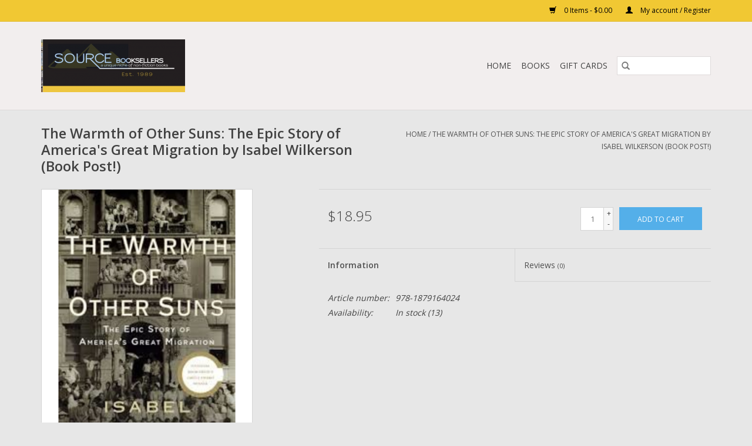

--- FILE ---
content_type: text/html;charset=utf-8
request_url: https://www.sourcebooksellersonline.com/warmth-of-other-suns.html
body_size: 5998
content:
<!DOCTYPE html>
<html lang="us">
  <head>
    <meta charset="utf-8"/>
<!-- [START] 'blocks/head.rain' -->
<!--

  (c) 2008-2026 Lightspeed Netherlands B.V.
  http://www.lightspeedhq.com
  Generated: 21-01-2026 @ 13:06:18

-->
<link rel="canonical" href="https://www.sourcebooksellersonline.com/warmth-of-other-suns.html"/>
<link rel="alternate" href="https://www.sourcebooksellersonline.com/index.rss" type="application/rss+xml" title="New products"/>
<meta name="robots" content="noodp,noydir"/>
<meta property="og:url" content="https://www.sourcebooksellersonline.com/warmth-of-other-suns.html?source=facebook"/>
<meta property="og:site_name" content="Source Bookselllers LLC"/>
<meta property="og:title" content="Warmth of Other Suns"/>
<meta property="og:description" content="Source Booksellers has been offering a unique niche of non fiction books in Detroit since 1989!"/>
<meta property="og:image" content="https://cdn.shoplightspeed.com/shops/635287/files/21596536/books-the-warmth-of-other-suns-the-epic-story-of-a.jpg"/>
<script src="https://www.powr.io/powr.js?external-type=lightspeed"></script>
<!--[if lt IE 9]>
<script src="https://cdn.shoplightspeed.com/assets/html5shiv.js?2025-02-20"></script>
<![endif]-->
<!-- [END] 'blocks/head.rain' -->
    <title>Warmth of Other Suns - Source Bookselllers LLC</title>
    <meta name="description" content="Source Booksellers has been offering a unique niche of non fiction books in Detroit since 1989!" />
    <meta name="keywords" content="Books, The, Warmth, of, Other, Suns:, The, Epic, Story, of, America&#039;s, Great, Migration, by, Isabel, Wilkerson, (Book, Post!)" />
    <meta http-equiv="X-UA-Compatible" content="IE=edge,chrome=1">
    <meta name="viewport" content="width=device-width, initial-scale=1.0">
    <meta name="apple-mobile-web-app-capable" content="yes">
    <meta name="apple-mobile-web-app-status-bar-style" content="black">

    <link rel="shortcut icon" href="https://cdn.shoplightspeed.com/shops/635287/themes/3581/assets/favicon.ico?2022121322393220200921071828" type="image/x-icon" />
    <link href='//fonts.googleapis.com/css?family=Open%20Sans:400,300,600' rel='stylesheet' type='text/css'>
    <link href='//fonts.googleapis.com/css?family=Open%20Sans:400,300,600' rel='stylesheet' type='text/css'>
    <link rel="shortcut icon" href="https://cdn.shoplightspeed.com/shops/635287/themes/3581/assets/favicon.ico?2022121322393220200921071828" type="image/x-icon" />
    <link rel="stylesheet" href="https://cdn.shoplightspeed.com/shops/635287/themes/3581/assets/bootstrap-min.css?2022121322393220200921071828" />
    <link rel="stylesheet" href="https://cdn.shoplightspeed.com/shops/635287/themes/3581/assets/style.css?2022121322393220200921071828" />
    <link rel="stylesheet" href="https://cdn.shoplightspeed.com/shops/635287/themes/3581/assets/settings.css?2022121322393220200921071828" />
    <link rel="stylesheet" href="https://cdn.shoplightspeed.com/assets/gui-2-0.css?2025-02-20" />
    <link rel="stylesheet" href="https://cdn.shoplightspeed.com/assets/gui-responsive-2-0.css?2025-02-20" />
    <link rel="stylesheet" href="https://cdn.shoplightspeed.com/shops/635287/themes/3581/assets/custom.css?2022121322393220200921071828" />
    
    <script src="https://cdn.shoplightspeed.com/assets/jquery-1-9-1.js?2025-02-20"></script>
    <script src="https://cdn.shoplightspeed.com/assets/jquery-ui-1-10-1.js?2025-02-20"></script>

    <script type="text/javascript" src="https://cdn.shoplightspeed.com/shops/635287/themes/3581/assets/global.js?2022121322393220200921071828"></script>
		<script type="text/javascript" src="https://cdn.shoplightspeed.com/shops/635287/themes/3581/assets/bootstrap-min.js?2022121322393220200921071828"></script>
    <script type="text/javascript" src="https://cdn.shoplightspeed.com/shops/635287/themes/3581/assets/jcarousel.js?2022121322393220200921071828"></script>
    <script type="text/javascript" src="https://cdn.shoplightspeed.com/assets/gui.js?2025-02-20"></script>
    <script type="text/javascript" src="https://cdn.shoplightspeed.com/assets/gui-responsive-2-0.js?2025-02-20"></script>

    <script type="text/javascript" src="https://cdn.shoplightspeed.com/shops/635287/themes/3581/assets/share42.js?2022121322393220200921071828"></script>

    <!--[if lt IE 9]>
    <link rel="stylesheet" href="https://cdn.shoplightspeed.com/shops/635287/themes/3581/assets/style-ie.css?2022121322393220200921071828" />
    <![endif]-->
    <link rel="stylesheet" media="print" href="https://cdn.shoplightspeed.com/shops/635287/themes/3581/assets/print-min.css?2022121322393220200921071828" />
  </head>
  <body>
    <header>
  <div class="topnav">
    <div class="container">
      
      <div class="right">
        <span role="region" aria-label="Cart">
          <a href="https://www.sourcebooksellersonline.com/cart/" title="Cart" class="cart">
            <span class="glyphicon glyphicon-shopping-cart"></span>
            0 Items - $0.00
          </a>
        </span>
        <span>
          <a href="https://www.sourcebooksellersonline.com/account/" title="My account" class="my-account">
            <span class="glyphicon glyphicon-user"></span>
                        	My account / Register
                      </a>
        </span>
      </div>
    </div>
  </div>

  <div class="navigation container">
    <div class="align">
      <div class="burger">
        <button type="button" aria-label="Open menu">
          <img src="https://cdn.shoplightspeed.com/shops/635287/themes/3581/assets/hamburger.png?20221121170904" width="32" height="32" alt="Menu">
        </button>
      </div>

              <div class="vertical logo">
          <a href="https://www.sourcebooksellersonline.com/" title="Source Bookselllers LLC">
            <img src="https://cdn.shoplightspeed.com/shops/635287/themes/3581/assets/logo.png?20221121170904" alt="Source Bookselllers LLC" />
          </a>
        </div>
      
      <nav class="nonbounce desktop vertical">
        <form action="https://www.sourcebooksellersonline.com/search/" method="get" id="formSearch" role="search">
          <input type="text" name="q" autocomplete="off" value="" aria-label="Search" />
          <button type="submit" class="search-btn" title="Search">
            <span class="glyphicon glyphicon-search"></span>
          </button>
        </form>
        <ul region="navigation" aria-label=Navigation menu>
          <li class="item home ">
            <a class="itemLink" href="https://www.sourcebooksellersonline.com/">Home</a>
          </li>
          
                    	<li class="item sub">
              <a class="itemLink" href="https://www.sourcebooksellersonline.com/books/" title="Books">
                Books
              </a>
                            	<span class="glyphicon glyphicon-play"></span>
                <ul class="subnav">
                                      <li class="subitem">
                      <a class="subitemLink" href="https://www.sourcebooksellersonline.com/books/history-culture/" title="History &amp; Culture">History &amp; Culture</a>
                                          </li>
                	                    <li class="subitem">
                      <a class="subitemLink" href="https://www.sourcebooksellersonline.com/books/metaphysical/" title="Metaphysical">Metaphysical</a>
                                          </li>
                	                    <li class="subitem">
                      <a class="subitemLink" href="https://www.sourcebooksellersonline.com/books/poetry/" title="Poetry">Poetry</a>
                                          </li>
                	                    <li class="subitem">
                      <a class="subitemLink" href="https://www.sourcebooksellersonline.com/books/health-wellness/" title="Health &amp; Wellness">Health &amp; Wellness</a>
                                          </li>
                	                    <li class="subitem">
                      <a class="subitemLink" href="https://www.sourcebooksellersonline.com/books/by-about-women/" title="By &amp; About Women">By &amp; About Women</a>
                                          </li>
                	                    <li class="subitem">
                      <a class="subitemLink" href="https://www.sourcebooksellersonline.com/books/childrens-books/" title="Childrens Books">Childrens Books</a>
                                          </li>
                	                    <li class="subitem">
                      <a class="subitemLink" href="https://www.sourcebooksellersonline.com/books/fiction/" title="Fiction">Fiction</a>
                                          </li>
                	              	</ul>
                          </li>
          
                    <li class="item">
            <a class="itemLink" href="https://www.sourcebooksellersonline.com/giftcard/" title="Gift cards">Gift cards</a>
          </li>
          
          
          
                  </ul>

        <span class="glyphicon glyphicon-remove"></span>
      </nav>
    </div>
  </div>
</header>

    <div class="wrapper">
      <div class="container content" role="main">
                <div>
  <div class="page-title row">
    <div class="col-sm-6 col-md-6">
      <h1 class="product-page">
                  The Warmth of Other Suns: The Epic Story of America&#039;s Great Migration by Isabel Wilkerson (Book Post!)
              </h1>

          </div>

  	<div class="col-sm-6 col-md-6 breadcrumbs text-right" role="nav" aria-label="Breadcrumbs">
  <a href="https://www.sourcebooksellersonline.com/" title="Home">Home</a>

      / <a href="https://www.sourcebooksellersonline.com/warmth-of-other-suns.html" aria-current="true">The Warmth of Other Suns: The Epic Story of America&#039;s Great Migration by Isabel Wilkerson (Book Post!)</a>
  </div>
	</div>

  <div class="product-wrap row">
    <div class="product-img col-sm-4 col-md-4" role="article" aria-label="Product images">
      <div class="zoombox">
        <div class="images">
                      <a class="zoom first" data-image-id="21596536">
                                              	<img src="https://cdn.shoplightspeed.com/shops/635287/files/21596536/1600x2048x2/books-the-warmth-of-other-suns-the-epic-story-of-a.jpg" alt="Books The Warmth of Other Suns: The Epic Story of America&#039;s Great Migration by Isabel Wilkerson (Book Post!)">
                                          </a>
                  </div>

        <div class="thumbs row">
                      <div class="col-xs-3 col-sm-4 col-md-4">
              <a data-image-id="21596536">
                                                    	<img src="https://cdn.shoplightspeed.com/shops/635287/files/21596536/156x230x2/books-the-warmth-of-other-suns-the-epic-story-of-a.jpg" alt="Books The Warmth of Other Suns: The Epic Story of America&#039;s Great Migration by Isabel Wilkerson (Book Post!)" title="Books The Warmth of Other Suns: The Epic Story of America&#039;s Great Migration by Isabel Wilkerson (Book Post!)"/>
                                                </a>
            </div>
                  </div>
      </div>
    </div>

    <div class="product-info col-sm-8 col-md-7 col-md-offset-1">
      <form action="https://www.sourcebooksellersonline.com/cart/add/43666827/" id="product_configure_form" method="post">
                  <input type="hidden" name="bundle_id" id="product_configure_bundle_id" value="">
        
        <div class="product-price row">
          <div class="price-wrap col-xs-5 col-md-5">
                        <span class="price" style="line-height: 30px;">$18.95
                                        </span>
          </div>

          <div class="cart col-xs-7 col-md-7">
            <div class="cart">
                            	<input type="text" name="quantity" value="1" aria-label="Quantity" />
                <div class="change">
                  <button type="button" onclick="updateQuantity('up');" class="up" aria-label="Increase quantity by 1">+</button>
                  <button type="button" onclick="updateQuantity('down');" class="down" aria-label="Decrease quantity by 1">-</button>
                </div>
              	<button type="button" onclick="$('#product_configure_form').submit();" class="btn glyphicon glyphicon-shopping-cart" title="Add to cart"  aria-label="Add to cart">
                	<span aria-hidden="true">Add to cart</span>
              	</button>
                          </div>
          </div>
        </div>
      </form>

      <div class="product-tabs row">
        <div class="tabs">
          <ul>
            <li class="active col-2 information"><a rel="info" href="#">Information</a></li>
                        <li class="col-2 reviews"><a rel="reviews" href="#">Reviews <small>(0)</small></a></li>          </ul>
        </div>

        <div class="tabsPages">
          <div class="page info active">
            <table class="details">
            	              	                  <tr class="articlenumber">
                    <td>Article number:</td>
                    <td>978-1879164024</td>
                  </tr>
              	   						
                              <tr class="availability">
                  <td>Availability:</td>
                                    <td><span class="in-stock">In stock</span>
                                        (13)
                                      </td>
                                  </tr>
              
              
              
            </table>

                        <div class="clearfix"></div>

            

                      </div>
          
          <div class="page reviews">
            
            <div class="bottom">
              <div class="right">
                <a href="https://www.sourcebooksellersonline.com/account/review/26213777/">Add your review</a>
              </div>
              <span>0</span> stars based on <span>0</span> reviews
            </div>
          </div>
        </div>
      </div>
    </div>
  </div>

  <div class="product-actions row" role="complementary">
    <div class="social-media col-xs-12 col-md-4" role="group" aria-label="Share on social media">
      <div class="share42init" data-url="https://www.sourcebooksellersonline.com/warmth-of-other-suns.html" data-image="https://cdn.shoplightspeed.com/shops/635287/files/21596536/300x250x2/books-the-warmth-of-other-suns-the-epic-story-of-a.jpg"></div>
    </div>

    <div class="col-md-7 col-xs-12 col-md-offset-1">
      <div class="tags-actions row">
        <div class="tags col-xs-12 col-md-4" role="group" aria-label="Tags">
                              	          	<a href="https://www.sourcebooksellersonline.com/brands/books/" title="Books"><h2>Books</h2></a>
                  </div>

        <div class="actions col-xs-12 col-md-8 text-right" role="group" aria-label="Actions">
          <a href="https://www.sourcebooksellersonline.com/account/wishlistAdd/26213777/?variant_id=43666827" title="Add to wishlist">
            Add to wishlist
          </a> /
          <a href="https://www.sourcebooksellersonline.com/compare/add/43666827/" title="Add to compare">
            Add to compare
          </a> /
                    <a href="#" onclick="window.print(); return false;" title="Print">
            Print
          </a>
        </div>
      </div>
    </div>
  </div>

	
  </div>


<script src="https://cdn.shoplightspeed.com/shops/635287/themes/3581/assets/jquery-zoom-min.js?2022121322393220200921071828" type="text/javascript"></script>
<script type="text/javascript">
function updateQuantity(way){
    var quantity = parseInt($('.cart input').val());

    if (way == 'up'){
        if (quantity < 13){
            quantity++;
        } else {
            quantity = 13;
        }
    } else {
        if (quantity > 1){
            quantity--;
        } else {
            quantity = 1;
        }
    }

    $('.cart input').val(quantity);
}
</script>

<div itemscope itemtype="https://schema.org/Product">
  <meta itemprop="name" content="Books The Warmth of Other Suns: The Epic Story of America&#039;s Great Migration by Isabel Wilkerson (Book Post!)">
  <meta itemprop="image" content="https://cdn.shoplightspeed.com/shops/635287/files/21596536/300x250x2/books-the-warmth-of-other-suns-the-epic-story-of-a.jpg" />  <meta itemprop="brand" content="Books" />    <meta itemprop="itemCondition" itemtype="https://schema.org/OfferItemCondition" content="https://schema.org/NewCondition"/>
    <meta itemprop="mpn" content="978-1879164024" />  <meta itemprop="sku" content="P-1449" />

<div itemprop="offers" itemscope itemtype="https://schema.org/Offer">
      <meta itemprop="price" content="18.95" />
    <meta itemprop="priceCurrency" content="USD" />
    <meta itemprop="validFrom" content="2026-01-21" />
  <meta itemprop="priceValidUntil" content="2026-04-21" />
  <meta itemprop="url" content="https://www.sourcebooksellersonline.com/warmth-of-other-suns.html" />
   <meta itemprop="availability" content="https://schema.org/InStock"/>
  <meta itemprop="inventoryLevel" content="13" />
 </div>
</div>
      </div>

      <footer>
  <hr class="full-width" />
  <div class="container">
    <div class="social row">
              <form id="formNewsletter" action="https://www.sourcebooksellersonline.com/account/newsletter/" method="post" class="newsletter col-xs-12 col-sm-7 col-md-7">
          <label class="title" for="formNewsletterEmail">Sign up for our newsletter:</label>
          <input type="hidden" name="key" value="80e570ee394a293848122cf18364e4b1" />
          <input type="text" name="email" id="formNewsletterEmail" value="" placeholder="E-mail"/>
          <button
            type="submit"
            class="btn glyphicon glyphicon-send"
            title="Subscribe"
          >
            <span>Subscribe</span>
          </button>
        </form>
      
            	<div class="social-media col-xs-12 col-md-12  col-sm-5 col-md-5 text-right">
        	<div class="inline-block relative">
          	<a href="https://www.facebook.com/sourcebooksellers/" class="social-icon facebook" target="_blank" aria-label="Facebook Source Bookselllers LLC"></a>          	<a href="https://twitter.com/sourcebksellers" class="social-icon twitter" target="_blank" aria-label="Twitter Source Bookselllers LLC"></a>          	          	          	<a href="https://www.youtube.com/channel/UCUSY7A77i5qo3I_-6cF6LHg" class="social-icon youtube" target="_blank" aria-label="YouTube Source Bookselllers LLC"></a>          	          	<a href="https://www.instagram.com/sourcebooksellers/?hl=en" class="social-icon instagram" target="_blank" aria-label="Instagram Source Bookselllers LLC"></a>
          	        	</div>
      	</div>
          </div>

    <hr class="full-width" />

    <div class="links row">
      <div class="col-xs-12 col-sm-3 col-md-3" role="article" aria-label="Customer service links">
        <label class="footercollapse" for="_1">
          <strong>Customer service</strong>
          <span class="glyphicon glyphicon-chevron-down hidden-sm hidden-md hidden-lg"></span>
        </label>
        <input class="footercollapse_input hidden-md hidden-lg hidden-sm" id="_1" type="checkbox">
        <div class="list">
          <ul class="no-underline no-list-style">
                          <li>
                <a href="https://www.sourcebooksellersonline.com/service/about/" title="About us" >
                  About us
                </a>
              </li>
                          <li>
                <a href="https://www.sourcebooksellersonline.com/service/general-terms-conditions/" title="General terms &amp; conditions" >
                  General terms &amp; conditions
                </a>
              </li>
                          <li>
                <a href="https://www.sourcebooksellersonline.com/service/disclaimer/" title="Disclaimer" >
                  Disclaimer
                </a>
              </li>
                          <li>
                <a href="https://www.sourcebooksellersonline.com/service/privacy-policy/" title="Privacy policy" >
                  Privacy policy
                </a>
              </li>
                          <li>
                <a href="https://www.sourcebooksellersonline.com/service/shipping-returns/" title="Shipping &amp; returns" >
                  Shipping &amp; returns
                </a>
              </li>
                          <li>
                <a href="https://www.sourcebooksellersonline.com/service/" title="Customer support" >
                  Customer support
                </a>
              </li>
                          <li>
                <a href="https://www.sourcebooksellersonline.com/sitemap/" title="Sitemap" >
                  Sitemap
                </a>
              </li>
                      </ul>
        </div>
      </div>

      <div class="col-xs-12 col-sm-3 col-md-3" role="article" aria-label="Products links">
    		<label class="footercollapse" for="_2">
        	<strong>Products</strong>
          <span class="glyphicon glyphicon-chevron-down hidden-sm hidden-md hidden-lg"></span>
        </label>
        <input class="footercollapse_input hidden-md hidden-lg hidden-sm" id="_2" type="checkbox">
        <div class="list">
          <ul>
            <li><a href="https://www.sourcebooksellersonline.com/collection/" title="All products">All products</a></li>
            <li><a href="https://www.sourcebooksellersonline.com/giftcard/" title="Gift cards">Gift cards</a></li>            <li><a href="https://www.sourcebooksellersonline.com/collection/?sort=newest" title="New products">New products</a></li>
            <li><a href="https://www.sourcebooksellersonline.com/collection/offers/" title="Offers">Offers</a></li>
                                    <li><a href="https://www.sourcebooksellersonline.com/index.rss" title="RSS feed">RSS feed</a></li>
          </ul>
        </div>
      </div>

      <div class="col-xs-12 col-sm-3 col-md-3" role="article" aria-label="My account links">
        <label class="footercollapse" for="_3">
        	<strong>
          	          		My account
          	        	</strong>
          <span class="glyphicon glyphicon-chevron-down hidden-sm hidden-md hidden-lg"></span>
        </label>
        <input class="footercollapse_input hidden-md hidden-lg hidden-sm" id="_3" type="checkbox">

        <div class="list">
          <ul>
            
                        	            		<li><a href="https://www.sourcebooksellersonline.com/account/" title="Register">Register</a></li>
            	                        	            		<li><a href="https://www.sourcebooksellersonline.com/account/orders/" title="My orders">My orders</a></li>
            	                        	                        	                        	                      </ul>
        </div>
      </div>

      <div class="col-xs-12 col-sm-3 col-md-3" role="article" aria-label="Company info">
      	<label class="footercollapse" for="_4">
      		<strong>
                        	Source Booksellers
                      </strong>
          <span class="glyphicon glyphicon-chevron-down hidden-sm hidden-md hidden-lg"></span>
        </label>
        <input class="footercollapse_input hidden-md hidden-lg hidden-sm" id="_4" type="checkbox">

        <div class="list">
        	          	<span class="contact-description">An independent bookstore offering a unique niche of nonfiction Books  since 1989</span>
                  	          	<div class="contact" role="group" aria-label="Phone number: 3138321155">
            	<span class="glyphicon glyphicon-earphone"></span>
            	3138321155
          	</div>
        	        	          	<div class="contact">
            	<span class="glyphicon glyphicon-envelope"></span>
            	<a href="/cdn-cgi/l/email-protection#3455584d475b5a1a475b41465751565b5b5f47515858514647745359555d581a575b59" title="Email" aria-label="Email: alyson.sourcebooksellers@gmail.com">
              	<span class="__cf_email__" data-cfemail="debfb2a7adb1b0f0adb1abacbdbbbcb1b1b5adbbb2b2bbacad9eb9b3bfb7b2f0bdb1b3">[email&#160;protected]</span>
            	</a>
          	</div>
        	        </div>

                
              </div>
    </div>
  	<hr class="full-width" />
  </div>

  <div class="copyright-payment">
    <div class="container">
      <div class="row">
        <div class="copyright col-md-6">
          © Copyright 2026 Source Bookselllers LLC
                    	- Powered by
          	          		<a href="http://www.lightspeedhq.com" title="Lightspeed" target="_blank" aria-label="Powered by Lightspeed">Lightspeed</a>
          		          	                  </div>
        <div class="payments col-md-6 text-right">
                      <a href="https://www.sourcebooksellersonline.com/service/payment-methods/" title="Credit Card">
              <img src="https://cdn.shoplightspeed.com/assets/icon-payment-creditcard.png?2025-02-20" alt="Credit Card" />
            </a>
                      <a href="https://www.sourcebooksellersonline.com/service/payment-methods/" title="PayPal Pay Later">
              <img src="https://cdn.shoplightspeed.com/assets/icon-payment-paypallater.png?2025-02-20" alt="PayPal Pay Later" />
            </a>
                      <a href="https://www.sourcebooksellersonline.com/service/payment-methods/" title="PayPal">
              <img src="https://cdn.shoplightspeed.com/assets/icon-payment-paypalcp.png?2025-02-20" alt="PayPal" />
            </a>
                      <a href="https://www.sourcebooksellersonline.com/service/payment-methods/" title="Debit or Credit Card">
              <img src="https://cdn.shoplightspeed.com/assets/icon-payment-debitcredit.png?2025-02-20" alt="Debit or Credit Card" />
            </a>
                  </div>
      </div>
    </div>
  </div>
</footer>
    </div>
    <!-- [START] 'blocks/body.rain' -->
<script data-cfasync="false" src="/cdn-cgi/scripts/5c5dd728/cloudflare-static/email-decode.min.js"></script><script>
(function () {
  var s = document.createElement('script');
  s.type = 'text/javascript';
  s.async = true;
  s.src = 'https://www.sourcebooksellersonline.com/services/stats/pageview.js?product=26213777&hash=82db';
  ( document.getElementsByTagName('head')[0] || document.getElementsByTagName('body')[0] ).appendChild(s);
})();
</script>
  <script>
        (function(){
                var s    = document.createElement('script');
                var h    = document.querySelector('head') || document.body;
                s.src    = 'https://acsbapp.com/apps/app/dist/js/app.js';
                s.async  = true;
                s.onload = function(){
                      acsbJS.init({
                          statementLink    : '',
                          footerHtml       : '',
                          hideMobile       : false,
                          hideTrigger      : false,
                          disableBgProcess : false,
                          language         : 'en',
                          position         : 'right',
                          leadColor        : '#3ea4ad',
                          triggerColor     : '#f1c833',
                          triggerRadius    : '50%',
                          triggerPositionX : 'right',
                          triggerPositionY : 'bottom',
                          triggerIcon      : 'people',
                          triggerSize      : 'medium',
                          triggerOffsetX   : 20,
                          triggerOffsetY   : 20,
                          mobile           : {
                              triggerSize      : 'small',
                              triggerPositionX : 'right',
                              triggerPositionY : 'bottom',
                              triggerOffsetX   : 10,
                              triggerOffsetY   : 0,
                              triggerRadius    : '50%'
                          }
                      });
                };
                h.appendChild(s);
        })();
</script>
<!-- [END] 'blocks/body.rain' -->
      <script>(function(){function c(){var b=a.contentDocument||a.contentWindow.document;if(b){var d=b.createElement('script');d.innerHTML="window.__CF$cv$params={r:'9c1707308cc8c6f8',t:'MTc2OTAwMDc3OC4wMDAwMDA='};var a=document.createElement('script');a.nonce='';a.src='/cdn-cgi/challenge-platform/scripts/jsd/main.js';document.getElementsByTagName('head')[0].appendChild(a);";b.getElementsByTagName('head')[0].appendChild(d)}}if(document.body){var a=document.createElement('iframe');a.height=1;a.width=1;a.style.position='absolute';a.style.top=0;a.style.left=0;a.style.border='none';a.style.visibility='hidden';document.body.appendChild(a);if('loading'!==document.readyState)c();else if(window.addEventListener)document.addEventListener('DOMContentLoaded',c);else{var e=document.onreadystatechange||function(){};document.onreadystatechange=function(b){e(b);'loading'!==document.readyState&&(document.onreadystatechange=e,c())}}}})();</script><script defer src="https://static.cloudflareinsights.com/beacon.min.js/vcd15cbe7772f49c399c6a5babf22c1241717689176015" integrity="sha512-ZpsOmlRQV6y907TI0dKBHq9Md29nnaEIPlkf84rnaERnq6zvWvPUqr2ft8M1aS28oN72PdrCzSjY4U6VaAw1EQ==" data-cf-beacon='{"rayId":"9c1707308cc8c6f8","version":"2025.9.1","serverTiming":{"name":{"cfExtPri":true,"cfEdge":true,"cfOrigin":true,"cfL4":true,"cfSpeedBrain":true,"cfCacheStatus":true}},"token":"8247b6569c994ee1a1084456a4403cc9","b":1}' crossorigin="anonymous"></script>
</body>
</html>


--- FILE ---
content_type: text/javascript;charset=utf-8
request_url: https://www.sourcebooksellersonline.com/services/stats/pageview.js?product=26213777&hash=82db
body_size: -435
content:
// SEOshop 21-01-2026 13:06:19